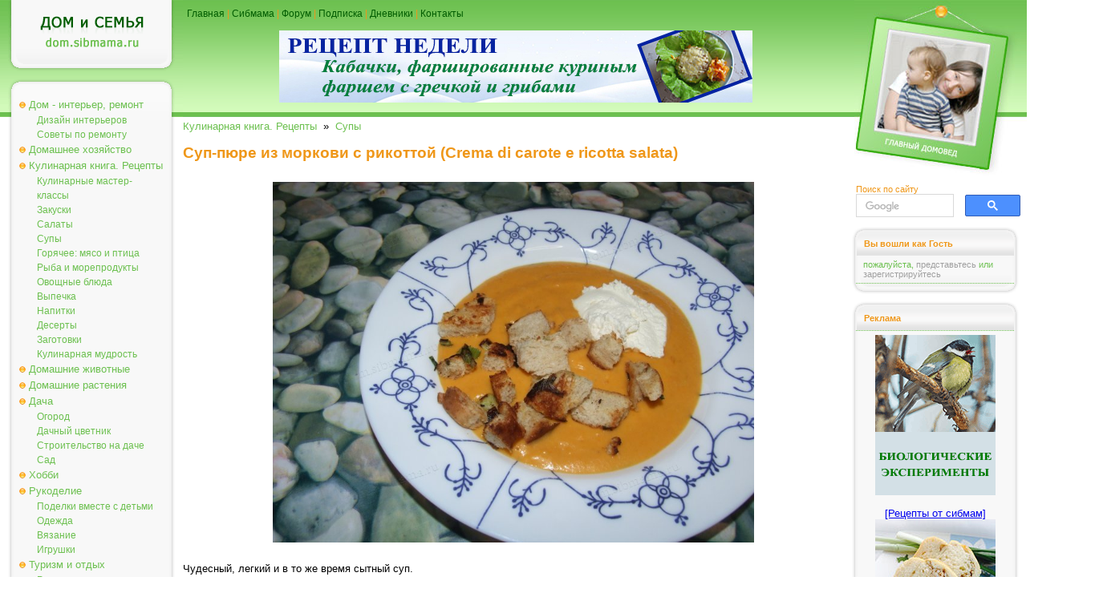

--- FILE ---
content_type: text/html; charset=windows-1251
request_url: https://dom.sibmama.ru/Crema-di-carote.htm
body_size: 8775
content:
<!DOCTYPE HTML PUBLIC "-//W3C//DTD HTML 4.0 Transitional//EN">
<html lang="ru">
<head>
<title>Суп-пюре из моркови с рикоттой (Crema di carote e ricotta salata) - Супы</title>
<meta http-equiv="Content-Type" content="text/html; charset=windows-1251">
<meta name="description" content="Чудесный, легкий и в то же время сытный суп. Как раз то, что надо, если сидишь на карантине))">
<meta name="referrer" content="origin-when-cross-origin">
<link href="dom.css?v=38" rel="stylesheet" type="text/css">
<link rel="icon" href="/favicon.ico" type="ico">
<link rel="alternate" type="application/rss+xml" title="Новости сайта Сибмама.Дом" href="/rss.xml" />
<script type="text/javascript">var is_chr = !!window.chrome;</script>
<meta property = "og:title" content = "Суп-пюре из моркови с рикоттой (Crema di carote e ricotta salata)" />
<meta property = "og:type" content = "article" />
<meta property = "og:url" content="https://dom.sibmama.ru/Crema-di-carote.htm" />
<meta property = "og:description" content = "Чудесный, легкий и в то же время сытный суп. Как раз то, что надо, если сидишь на карантине))" />
<meta property = "og:image" content = "https://dom.sibmama.ru/images/20282/a220171349248d1759175fc8e71d50243e53938c.jpg" />
<meta name="twitter:card" content="summary_large_image" />
<meta name="twitter:site" content="@sibmama" />
<meta name="twitter:title" content = "Суп-пюре из моркови с рикоттой (Crema di carote e ricotta salata)" /><meta name="twitter:description" content = "Чудесный, легкий и в то же время сытный суп. Как раз то, что надо, если сидишь на карантине))" />
<meta name="twitter:image" content = "https://dom.sibmama.ru/images/20282/a220171349248d1759175fc8e71d50243e53938c.jpg" />
<script type="application/ld+json">
{
  "@context": "https://schema.org",
  "@type": "Article",
  "headline": "Суп-пюре из моркови с рикоттой (Crema di carote e ricotta salata)",
  "image": ["https://dom.sibmama.ru/images/20282/a220171349248d1759175fc8e71d50243e53938c.jpg"],
  "author": {
     "@type": "Person",
     "name": "Viku",
     "url": "https://forum.sibmama.ru/profile.php?mode=viewprofile&u=9648"
  }
}
</script>
<link rel="canonical" href="https://dom.sibmama.ru/Crema-di-carote.htm" />
<script type="application/ld+json">
{
  "@context": "https://schema.org",
  "@type": "BreadcrumbList",
  "itemListElement": [{
    "@type": "ListItem",
    "position": 1,
    "item": {
      "@id": "https://dom.sibmama.ru/index.htm?r=9",
      "name": "Кулинарная книга. Рецепты"      
    }
  },{
    "@type": "ListItem",
    "position": 2,
    "item": {
      "@id": "https://dom.sibmama.ru/index.htm?r=100",
      "name": "Супы"      
    }
  }]
}
</script><link rel="stylesheet" href="/css/jquery.fancybox.min.css?v=3210" />
<link rel="stylesheet" href="/css/jquery.fancybox.fix.css?v=3210" />
<script>window.yaContextCb=window.yaContextCb||[]</script>
</head>

<body class="tnarrow"><div id="smdwrap" class="tnarrow">
<table class="main" cellpadding="0" cellspacing="0" border="0">
        <tr style="background-color: #FFFFFF;background-image:url(img/bgTopMain.gif);background-position: left top;background-repeat: repeat-x;">
        <td class="left">
        <div class="logo" onClick='document.location="https://dom.sibmama.ru";'><img src="img/0.gif" width="1" height="1" border="0" alt=""></div>
        <div class="frame">
                <div class="frameBody" align="center">
                <div class="menu">
                                                        <div class="menuButton menuBg" onmouseover="this.className='menuButton menuBgOn';" onmouseout="this.className='menuButton menuBg';">
                                    <a href="/index.htm?r=71">Дом - интерьер, ремонт</a></div>
                                                        <div class="menuButtonSub" onmouseover="this.className='menuButtonSubOn';" onmouseout="this.className='menuButtonSub';">
                                    <a href="/index.htm?r=69">Дизайн интерьеров</a></div>
                                                        <div class="menuButtonSub" onmouseover="this.className='menuButtonSubOn';" onmouseout="this.className='menuButtonSub';">
                                    <a href="/index.htm?r=161">Советы по ремонту</a></div>
                                                        <div class="menuButton menuBg" onmouseover="this.className='menuButton menuBgOn';" onmouseout="this.className='menuButton menuBg';">
                                    <a href="/index.htm?r=70">Домашнее хозяйство</a></div>
                                                        <div class="menuButton menuBg" onmouseover="this.className='menuButton menuBgOn';" onmouseout="this.className='menuButton menuBg';">
                                    <a href="/index.htm?r=9">Кулинарная книга. Рецепты</a></div>
                                                        <div class="menuButtonSub" onmouseover="this.className='menuButtonSubOn';" onmouseout="this.className='menuButtonSub';">
                                    <a href="/index.htm?r=99">Кулинарные мастер-классы</a></div>
                                                        <div class="menuButtonSub" onmouseover="this.className='menuButtonSubOn';" onmouseout="this.className='menuButtonSub';">
                                    <a href="/index.htm?r=101">Закуски</a></div>
                                                        <div class="menuButtonSub" onmouseover="this.className='menuButtonSubOn';" onmouseout="this.className='menuButtonSub';">
                                    <a href="/index.htm?r=192">Салаты</a></div>
                                                        <div class="menuButtonSub" onmouseover="this.className='menuButtonSubOn';" onmouseout="this.className='menuButtonSub';">
                                    <a href="/index.htm?r=100">Супы</a></div>
                                                        <div class="menuButtonSub" onmouseover="this.className='menuButtonSubOn';" onmouseout="this.className='menuButtonSub';">
                                    <a href="/index.htm?r=110">Горячее: мясо и птица</a></div>
                                                        <div class="menuButtonSub" onmouseover="this.className='menuButtonSubOn';" onmouseout="this.className='menuButtonSub';">
                                    <a href="/index.htm?r=115">Рыба и морепродукты</a></div>
                                                        <div class="menuButtonSub" onmouseover="this.className='menuButtonSubOn';" onmouseout="this.className='menuButtonSub';">
                                    <a href="/index.htm?r=116">Овощные блюда</a></div>
                                                        <div class="menuButtonSub" onmouseover="this.className='menuButtonSubOn';" onmouseout="this.className='menuButtonSub';">
                                    <a href="/index.htm?r=84">Выпечка</a></div>
                                                        <div class="menuButtonSub" onmouseover="this.className='menuButtonSubOn';" onmouseout="this.className='menuButtonSub';">
                                    <a href="/index.htm?r=105">Напитки</a></div>
                                                        <div class="menuButtonSub" onmouseover="this.className='menuButtonSubOn';" onmouseout="this.className='menuButtonSub';">
                                    <a href="/index.htm?r=121">Десерты</a></div>
                                                        <div class="menuButtonSub" onmouseover="this.className='menuButtonSubOn';" onmouseout="this.className='menuButtonSub';">
                                    <a href="/index.htm?r=102">Заготовки</a></div>
                                                        <div class="menuButtonSub" onmouseover="this.className='menuButtonSubOn';" onmouseout="this.className='menuButtonSub';">
                                    <a href="/index.htm?r=245">Кулинарная мудрость</a></div>
                                                        <div class="menuButton menuBg" onmouseover="this.className='menuButton menuBgOn';" onmouseout="this.className='menuButton menuBg';">
                                    <a href="/index.htm?r=72">Домашние животные</a></div>
                                                        <div class="menuButton menuBg" onmouseover="this.className='menuButton menuBgOn';" onmouseout="this.className='menuButton menuBg';">
                                    <a href="/index.htm?r=92">Домашние растения</a></div>
                                                        <div class="menuButton menuBg" onmouseover="this.className='menuButton menuBgOn';" onmouseout="this.className='menuButton menuBg';">
                                    <a href="/index.htm?r=75">Дача</a></div>
                                                        <div class="menuButtonSub" onmouseover="this.className='menuButtonSubOn';" onmouseout="this.className='menuButtonSub';">
                                    <a href="/index.htm?r=139">Огород</a></div>
                                                        <div class="menuButtonSub" onmouseover="this.className='menuButtonSubOn';" onmouseout="this.className='menuButtonSub';">
                                    <a href="/index.htm?r=205">Дачный цветник</a></div>
                                                        <div class="menuButtonSub" onmouseover="this.className='menuButtonSubOn';" onmouseout="this.className='menuButtonSub';">
                                    <a href="/index.htm?r=207">Строительство на даче</a></div>
                                                        <div class="menuButtonSub" onmouseover="this.className='menuButtonSubOn';" onmouseout="this.className='menuButtonSub';">
                                    <a href="/index.htm?r=208">Сад</a></div>
                                                        <div class="menuButton menuBg" onmouseover="this.className='menuButton menuBgOn';" onmouseout="this.className='menuButton menuBg';">
                                    <a href="/index.htm?r=74">Хобби</a></div>
                                                        <div class="menuButton menuBg" onmouseover="this.className='menuButton menuBgOn';" onmouseout="this.className='menuButton menuBg';">
                                    <a href="/index.htm?r=134">Рукоделие</a></div>
                                                        <div class="menuButtonSub" onmouseover="this.className='menuButtonSubOn';" onmouseout="this.className='menuButtonSub';">
                                    <a href="/index.htm?r=118">Поделки вместе с детьми</a></div>
                                                        <div class="menuButtonSub" onmouseover="this.className='menuButtonSubOn';" onmouseout="this.className='menuButtonSub';">
                                    <a href="/index.htm?r=80">Одежда</a></div>
                                                        <div class="menuButtonSub" onmouseover="this.className='menuButtonSubOn';" onmouseout="this.className='menuButtonSub';">
                                    <a href="/index.htm?r=50">Вязание</a></div>
                                                        <div class="menuButtonSub" onmouseover="this.className='menuButtonSubOn';" onmouseout="this.className='menuButtonSub';">
                                    <a href="/index.htm?r=81">Игрушки</a></div>
                                                        <div class="menuButton menuBg" onmouseover="this.className='menuButton menuBgOn';" onmouseout="this.className='menuButton menuBg';">
                                    <a href="/index.htm?r=30">Туризм и отдых</a></div>
                                                        <div class="menuButtonSub" onmouseover="this.className='menuButtonSubOn';" onmouseout="this.className='menuButtonSub';">
                                    <a href="/index.htm?r=107">Рассказы о поездках и экскурсиях</a></div>
                                                        <div class="menuButtonSub" onmouseover="this.className='menuButtonSubOn';" onmouseout="this.className='menuButtonSub';">
                                    <a href="/index.htm?r=122">Отдых на Алтае и Горном Алтае</a></div>
                                                        <div class="menuButtonSub" onmouseover="this.className='menuButtonSubOn';" onmouseout="this.className='menuButtonSub';">
                                    <a href="/index.htm?r=386">Отдых и поездки по Новосибирской области</a></div>
                                                        <div class="menuButtonSub" onmouseover="this.className='menuButtonSubOn';" onmouseout="this.className='menuButtonSub';">
                                    <a href="/index.htm?r=131">Путешествия по России</a></div>
                                                        <div class="menuButtonSub" onmouseover="this.className='menuButtonSubOn';" onmouseout="this.className='menuButtonSub';">
                                    <a href="/index.htm?r=222">Ближнее зарубежье</a></div>
                                                        <div class="menuButtonSub" onmouseover="this.className='menuButtonSubOn';" onmouseout="this.className='menuButtonSub';">
                                    <a href="/index.htm?r=162">Интересные места Новосибирска</a></div>
                                                        <div class="menuButton menuBg" onmouseover="this.className='menuButton menuBgOn';" onmouseout="this.className='menuButton menuBg';">
                                    <a href="/index.htm?r=117">Юмор</a></div>
                                                        <div class="menuButton menuBg" onmouseover="this.className='menuButton menuBgOn';" onmouseout="this.className='menuButton menuBg';">
                                    <a href="/index.htm?r=21">Праздники</a></div>
                                                        <div class="menuButtonSub" onmouseover="this.className='menuButtonSubOn';" onmouseout="this.className='menuButtonSub';">
                                    <a href="/index.htm?r=83">Свадьба</a></div>
                                                        <div class="menuButtonSub" onmouseover="this.className='menuButtonSubOn';" onmouseout="this.className='menuButtonSub';">
                                    <a href="/index.htm?r=124">Дни Рождения</a></div>
                                                        <div class="menuButtonSub" onmouseover="this.className='menuButtonSubOn';" onmouseout="this.className='menuButtonSub';">
                                    <a href="/index.htm?r=204">Народные праздники</a></div>
                                                        <div class="menuButtonSub" onmouseover="this.className='menuButtonSubOn';" onmouseout="this.className='menuButtonSub';">
                                    <a href="/index.htm?r=285">Рождество</a></div>
                                                        <div class="menuButtonSub" onmouseover="this.className='menuButtonSubOn';" onmouseout="this.className='menuButtonSub';">
                                    <a href="/index.htm?r=82">Новый год</a></div>
                                                        <div class="menuButtonSub" onmouseover="this.className='menuButtonSubOn';" onmouseout="this.className='menuButtonSub';">
                                    <a href="/index.htm?r=165">Новогодняя кулинария - Рецепты на Новый год и Рождество</a></div>
                                </div>
                </div>
        </div>

        <img src="img/0.gif" width="1" height="3px" border="0" alt=""><br>

        <div class="frame">
                <div class="frameBody" align="center">
                <div class="frameHead"><span>Реклама</span></div>

                <div class="dots"><img src="img/0.gif" width="1" height="1" border="0" alt=""></div>

                <div class="frameContent" align="center">

                        <div class="adverting"><!-- Yandex.RTB R-A-42320-10 -->
<div id="yandex_rtb_R-A-42320-10"></div>
<script>
window.yaContextCb.push(() => {
    Ya.Context.AdvManager.render({
        "blockId": "R-A-42320-10",
        "renderTo": "yandex_rtb_R-A-42320-10"
    })
})
</script></div>

                        <div class="dots"><img src="img/0.gif" width="1" height="1" border="0" alt=""></div>

                        <div class="frameBottomText"><a href="https://r.sibmama.ru">Реклама на сайте</a></div>
                </div>
                </div>
        </div>
                <div class="frame">
                        <div class="frameBody" align="center">
                        <div class="frameHead"><span>Увидели ошибку?</span></div>
                        <div class="dots"><img src="img/0.gif" width="1" height="1" border="0" alt=""></div>
                        <div class="frameContent" align="center">
                        <div class="newsPartnerBlock">выделите слово или фразу мышкой и нажмите <strong>"ctrl+enter"</strong><br><span style="font-size:8px">ошибки в отзывах пользователей не исправляются</span></div>
                                <div class="dots"><img src="img/0.gif" width="1" height="1" border="0" alt=""></div>
                        </div>
                        </div>
                </div>

        </td>

        <td>
        <div class="topMenu"><a href="https://dom.sibmama.ru">Главная</a> | <a href="https://sibmama.ru">Сибмама</a> | <a href="https://forum.sibmama.ru" target="_blank">Форум</a> |  <a href="https://sibmama.ru/rassylka.htm">Подписка</a> | <a href="https://blog.sibmama.ru">Дневники</a> | <a href="mailto:sibmama@sibmama.info">Контакты</a><br><br>

                <center><a href='https://sibmama.ru/cl.php?b=14496&amp;z=69' target='_blank'><img src='https://sibmama.ru/d/kabacki_s_greckoi_i_gribami_3.jpg?' width='590' height='90' alt='' title='' border='0'></a></center>
        </div>
        <div class="position"></div>
        <div id="mnrtcnt" class="body" itemscope itemtype="https://schema.org/Recipe">


        
        
        <a href="/index.htm?r=9">Кулинарная книга. Рецепты</a>&nbsp;&nbsp;&raquo;&nbsp;&nbsp;<a href="/index.htm?r=100">Супы</a><br><br>
                        <h1 itemprop="name">Суп-пюре из моркови с рикоттой (Crema di carote e ricotta salata)</h1>

<div wfd-id="255">
<div wfd-id="256">&nbsp;</div>

<div style="text-align: center;" wfd-id="256"><img width="800" height="600"  alt="Суп-пюре из моркови с рикоттой (Crema di carote e ricotta salata)" itemprop="image" src="images/20282/a220171349248d1759175fc8e71d50243e53938c.jpg" style="width: 600px; height: 450px;" title="Суп-пюре из моркови с рикоттой (Crema di carote e ricotta salata)" /></div>

<div itemprop="description" wfd-id="256"><br />
Чудесный, легкий и в то же время сытный суп.&nbsp;</div>

<div wfd-id="256">&nbsp;</div>

<ul>
	<li itemprop="recipeIngredient" wfd-id="256">400 г моркови</li>
	<li itemprop="recipeIngredient" wfd-id="256">200 г картофеля</li>
	<li itemprop="recipeIngredient" wfd-id="256">100 г сливок</li>
	<li itemprop="recipeIngredient" wfd-id="256">100 г соленой рикотты</li>
	<li itemprop="recipeIngredient" wfd-id="256">80 г хлеба для тостов</li>
	<li itemprop="recipeIngredient" wfd-id="256">80 г лука-порея или репчатого лука</li>
	<li itemprop="recipeIngredient" wfd-id="256">600 мл мясного или овощного бульона</li>
	<li itemprop="recipeIngredient" wfd-id="256">40 г сливочного масла</li>
	<li itemprop="recipeIngredient" wfd-id="256">несколько перьев шнитт-лука или другого зеленого лука</li>
	<li itemprop="recipeIngredient" wfd-id="256">соль, свежемолотый черный перец по вкусу</li>
</ul>

<div itemprop="recipeInstructions" wfd-id="256"><br />
Морковь, лук-порей и картофель вымыть, очистить и нарезать кусочками.&nbsp;В кастрюле обжарить лук-порей на 1 ст. л. сливочного масла, добавить морковь и картофель, слегка обжарить.&nbsp;Овощи залить бульоном, кастрюлю накрыть крышкой, варить суп на медленном огне примерно полчаса.&nbsp;Суп с помощью блендера превратить в пюре, добавить сливки, перемешать.</div>

<div itemprop="recipeInstructions" wfd-id="256"><br />
Хлеб для тостов нарезать кубиками, обжарить на оставшемся сливочном масле вместе с мелко нарезанным шнитт-луком.&nbsp;Суп разлить по тарелкам, добавить кусочки рикотты и гренки.</div>

<div itemprop="recipeInstructions" wfd-id="256"><br />
Соленую рикотту пожно заменить пармезаном или другим твердым ароматным сыром.</div>

<div wfd-id="256">&nbsp;</div>

<div wfd-id="256">&nbsp;</div>

<div style="text-align: right;" wfd-id="256"><em>20.04.2020</em></div>

<div style="text-align: right;" wfd-id="256"><em itemprop="author">Viku</em></div>
</div>                                                    <div style='text-align:left;margin:2px;'>&nbsp;&nbsp;
                    <a target="_blank" href="https://vk.com/share.php?url=https%3A%2F%2Fdom.sibmama.ru%2FCrema-di-carote.htm&amp;title=%D0%A1%D1%83%D0%BF-%D0%BF%D1%8E%D1%80%D0%B5+%D0%B8%D0%B7+%D0%BC%D0%BE%D1%80%D0%BA%D0%BE%D0%B2%D0%B8+%D1%81+%D1%80%D0%B8%D0%BA%D0%BE%D1%82%D1%82%D0%BE%D0%B9+%28Crema+di+carote+e+ricotta+salata%29"><img style="margin:5px;border:0;" width="18" height="18" title="Добавить ВКонтакте заметку об этой странице" alt="Добавить ВКонтакте заметку об этой странице" src="/img/sb/vk.gif"></a>
                    <a target="_blank" href="https://twitter.com/share?text=%D0%A1%D1%83%D0%BF-%D0%BF%D1%8E%D1%80%D0%B5+%D0%B8%D0%B7+%D0%BC%D0%BE%D1%80%D0%BA%D0%BE%D0%B2%D0%B8+%D1%81+%D1%80%D0%B8%D0%BA%D0%BE%D1%82%D1%82%D0%BE%D0%B9+%28Crema+di+carote+e+ricotta+salata%29&amp;url=https%3A%2F%2Fdom.sibmama.ru%2FCrema-di-carote.htm"><img style="margin:5px;border:0;" width="18" height="18" title="Опубликовать в Twitter" alt="Опубликовать в Twitter" src="/img/sb/tweet.gif"></a>
                                        <a target="_blank" href="https://livejournal.com/update.bml?subject=%D0%A1%D1%83%D0%BF-%D0%BF%D1%8E%D1%80%D0%B5+%D0%B8%D0%B7+%D0%BC%D0%BE%D1%80%D0%BA%D0%BE%D0%B2%D0%B8+%D1%81+%D1%80%D0%B8%D0%BA%D0%BE%D1%82%D1%82%D0%BE%D0%B9+%28Crema+di+carote+e+ricotta+salata%29&amp;event=https%3A%2F%2Fdom.sibmama.ru%2FCrema-di-carote.htm"><img style="margin:5px;border:0;" width="18" height="18" title="Опубликовать в ЖЖ" alt="Опубликовать в ЖЖ" src="/img/sb/lj.gif"></a>
                    <a target="_blank" href="https://connect.ok.ru/offer?url=https%3A%2F%2Fdom.sibmama.ru%2FCrema-di-carote.htm&amp;title=%D0%A1%D1%83%D0%BF-%D0%BF%D1%8E%D1%80%D0%B5+%D0%B8%D0%B7+%D0%BC%D0%BE%D1%80%D0%BA%D0%BE%D0%B2%D0%B8+%D1%81+%D1%80%D0%B8%D0%BA%D0%BE%D1%82%D1%82%D0%BE%D0%B9+%28Crema+di+carote+e+ricotta+salata%29&amp;imageUrl=https://dom.sibmama.ru/images/20282/a220171349248d1759175fc8e71d50243e53938c.jpg"><img style="margin:5px;border:0;" width="18" height="18" title="Опубликовать в Одноклассниках" alt="Опубликовать в Одноклассниках" src="/img/sb/ok.png"></a>
                    <a target="_blank" href="https://pinterest.com/pin/create/link/?url=https%3A%2F%2Fdom.sibmama.ru%2FCrema-di-carote.htm&amp;description=%D0%A1%D1%83%D0%BF-%D0%BF%D1%8E%D1%80%D0%B5+%D0%B8%D0%B7+%D0%BC%D0%BE%D1%80%D0%BA%D0%BE%D0%B2%D0%B8+%D1%81+%D1%80%D0%B8%D0%BA%D0%BE%D1%82%D1%82%D0%BE%D0%B9+%28Crema+di+carote+e+ricotta+salata%29&amp;media=https://dom.sibmama.ru/images/20282/a220171349248d1759175fc8e71d50243e53938c.jpg"><img style="margin:5px;border:0;" width="18" height="18" title="Сохранить в Pinterest" alt="Сохранить в Pinterest" src="/img/sb/pin.png"></a>
                    </div>
                                                    <br><div style='width:100%;align:left; padding:0;'>
                    <img src="/img/dott.png" style="vertical-align: middle;margin:0;" width="26" height="25">&nbsp;&nbsp;<a href="/index.htm?t=1641">суп-пюре</a>, <a href="/index.htm?t=1341">морковь</a>                    &nbsp;<span style="color: rgb(204, 204, 204);float:right;"><a href="index.htm?a=sa&amp;o=9648">Другие статьи автора </a></span>                    </div>
                        
        	    <hr><ul class="ssylki">
				    <li><a href="/morkovnyi-sup.htm?utm_source=smlinks"><figure><img src="/m18/images/18078/7a9ab7e01f4532c92c9aa2bdbba56b1b03888c92.jpg"><figcaption>Морковный легкий суп</figcaption></figure></a></li>
				    <li><a href="/Schwab-Auflauf.htm?utm_source=smlinks"><figure><img src="/m18/images/8863/ee5f42f201b1fab525b6cf9b05b4fb1ac934fa1a.jpg"><figcaption>Швабская запеканка. Рецепт немецкой кухни</figcaption></figure></a></li>
				    <li><a href="/soljanka-FM.htm?utm_source=smlinks"><figure><img src="/m18/images/14823/c2a566935721d022530fe648059f0874afa42d72.jpg"><figcaption>Солянка. 19 согревающих рецептов</figcaption></figure></a></li>
			    </ul>	    	    <div style="text-align:center" name="opform">

<form action="Crema-di-carote.htm#opform" method="post">
<input type="hidden" name="form_token" value="f2feac6137cd68b3e2a0fe5b9ce5d8d92ff0bb54:1768639595" />
<table class="opcont">
<tr>
<td><h3>Ваш комментарий&nbsp;</h3></td>
<td style="text-align:right">
 <div id="attach-panel-multi" style="display:none;margin:0;"><input type="button" class="button op-upload" value="        " style="width: 30px;" id="add_files" title="Вставить изображение" /></div>   
</td>
</tr>
<tr>
    <td>&nbsp;</td><td><textarea class="textareaWidth" id="message" name="opinion[content]" cols="55" rows="12"></textarea></td>
</tr>
<tr>
    <td style="text-align:right">Автор:</td>
    <td>
          <input class="inputWidth" type="text" name="opinion[author]" style="width:415px" maxlength="200" id="aut" value=""><br>
      <input style="display:none;" type="text" name="opinion[www]" size="40" maxlength="200" value="">
      <input type="hidden" name="sbl" value="696b4c6b0380"/>
          
    		    <br>
            <script>
		var onCaptchaLoadCallback = function() {
		    document.getElementById("message").addEventListener("focus", function(){
			grecaptcha.render('recaptcha_cont', {
			'sitekey' : "6LdEN1gUAAAAAAhVHZVbtP2gTEwWGgSa-1pjOGNQ"
			});
		    },{
			once: true,
		})};
            </script>
            <script src="https://www.google.com/recaptcha/api.js?hl=ru&render=explicit&onload=onCaptchaLoadCallback" async defer></script>
            <div id="recaptcha_cont" class="g-recaptcha"></div>
	    <br>Для получения уведомлений об ответах необходимо <a href="https://forum.sibmama.ru/login.php?redirect=/d/Crema-di-carote.htm" onClick="return showLF();">представиться</a> или 	<a href="https://forum.sibmama.ru/profile.php?mode=regitser">зарегистирироваться</a>        </td>
</tr>    
<tr>
    <td>&nbsp;</td><td style="text-align:right"><input class="button" type="submit" value="Отправить"></td>
</tr> 
</table>
</form>
</div>
        
                </div>
        </td>

        <td class="right">
        <div class="headImg"><img src="img/0.gif" width="1" height="1" border="0" alt=""></div>

                <div class="search">
          <span class="httl">Поиск по сайту</span>
	    	    <form class="gsc-search-box" accept-charset="utf-8" action="/poisk.htm">
		<table cellspacing="0" cellpadding="0" class="gsc-search-box"><tbody><tr>
		    <td class="gsc-input"><div class="gsc-input-box">
			<table cellspacing="0" cellpadding="0" class="gsc-input" style="width: 100%; padding: 0px;"><tbody>
			<tr><td class="gsib_a"><input autocomplete="off" type="text" size="10" class="gsc-input" name="q" title="поиск" dir="ltr" spellcheck="false" onfocus="this.style.backgroundImage='none';this.style.textIndent=0;this.placeholder=''"></td>
			</tr></tbody></table>
		    </div></td>
		    <td class="gsc-search-button"><button class="gsc-search-button gsc-search-button-v2"><img src="/img/gs.svg"></button></td>
		</tr></tbody></table>
	    </form>	    
        </div>
        
        <img src="img/0.gif" width="1" height="3px" border="0" alt=""><br>

        <div class="frame">
                <div class="frameBody" align="center">
                <div class="frameHead"><span>Вы вошли как Гость</span></div>

                <div class="frameContent" align="center">

                        <div class="newsPartnerBlock" id="ilogin">
                                                      <span style="font-size:11px">пожалуйста, <a href="https://forum.sibmama.ru/login.php?redirect=/d/Crema-di-carote.htm" onClick="showLF();return false;">представьтесь</a> или <a href="https://forum.sibmama.ru/profile.php?mode=regitser">зарегистрируйтесь</a></span>
                                                  </div>

                        <div class="dots"><img src="img/0.gif" width="1" height="1" border="0" alt=""></div>
                                                  <div id="flogin" style="display:none; text-align:left;padding:5px;">
                            <form method="post" action="https://forum.sibmama.ru/login.php?sid=461eb88391cc2e52b29756e3ba72d4cf">имя или email:<br>
                                                            <input style="width:100%;margin-bottom:6px;" name="ufnome" maxlength="255" id="nlogin" type="text" /><br>пароль:<br>
                              <input style="width:100%;margin-bottom:6px;" type="password" name="password" maxlength="32" /><br>
                              <label><input style="vertical-align:bottom;margin-bottom:1px;" type="checkbox" name="autologin" />автовход</label><br>
                              <div style="width:100%;text-align:right"><input type="submit" name="login" value="Вход"/></div>
                              <input type="hidden" name="redirect" value="/d/Crema-di-carote.htm">
                              <input type="hidden" name="sid" value="461eb88391cc2e52b29756e3ba72d4cf">
                            </form>
                            <a href="https://forum.sibmama.ru/profile.php?mode=sendpassword">Забыли пароль?</a>
                          </div>
                                        </div>
                </div>
        </div>

        <img src="img/0.gif" width="1" height="3px" border="0" alt=""><br>

        <div class="frame">
                <div class="frameBody" align="center">
                <div class="frameHead"><span>Реклама</span></div>
                <div class="dots"><img src="img/0.gif" width="1" height="1" border="0" alt=""></div>
                <div class="frameContent" align="center">
                        <div class="adverting"><a href='https://sibmama.ru/cl.php?b=14184&amp;z=66' target='_blank'><img src='https://sibmama.ru/d/bioeksperimentb-150-200.gif?' width='150' height='200' alt='' title='' border='0'></a><br><br><a href='https://sibmama.ru/cl.php?b=2268&amp;z=135' target='_blank'>[Рецепты от сибмам]<br>
<img src="https://forum.sibmama.ru/usrpx/33868/33868_150x150_204b7c5e95.jpg" width="150" height="150"><br>
Пирог с консервированной сайрой и двумя видами теста</a></div>
                        <div class="dots"><img src="img/0.gif" width="1" height="1" border="0" alt=""></div>
                        <div class="frameBottomText"><a href="https://r.sibmama.ru">Реклама на сайте</a></div>
                </div>
                </div>
        </div>

        <img src="img/0.gif" width="1" height="3px" border="0" alt=""><br>

        <div class="frame">
                <div class="frameBody" align="center">
                <div class="frameHead"><span>Актуальные темы форума</span></div>
                <div class="dots"><img src="img/0.gif" width="1" height="1" border="0" alt=""></div>
                <div class="frameContent" align="center">
                        <div class="forumBlock"><a href="https://forum.sibmama.ru/viewtopic.php?t=1830844&view=newest&utm_source=fpdlinks">Маффины - 2026 (Кулинарный форум)</a><a href="https://forum.sibmama.ru/viewtopic.php?t=1823102&view=newest&utm_source=fpdlinks">Игра фото-цепочка. Часть 10 (Фотофорум. Все о фото)</a><a href="https://forum.sibmama.ru/viewtopic.php?t=1799664&view=newest&utm_source=fpdlinks">А кто это тут у меня зацвел? (Цветы и домашние растения)</a><a href="https://forum.sibmama.ru/viewtopic.php?t=1777288&view=newest&utm_source=fpdlinks">Пхукет  Сезон 2021-2024 г. Часть 18. Тай открылся! ))) (ЮВА - Тайланд, Вьетнам, Китай, Индия и другие страны)</a><a href="https://forum.sibmama.ru/viewtopic.php?t=34271&view=newest&utm_source=fpdlinks">Ваш завтрак (Кулинарный форум)</a><a href="https://forum.sibmama.ru/viewtopic.php?t=1513921&view=newest&utm_source=fpdlinks">Коррекция поведения собак (Собаки и щенки)</a><a href="https://forum.sibmama.ru/viewtopic.php?t=1823648&view=newest&utm_source=fpdlinks">Наши обеды и ужины-26. Фото обязательно, рецепт желательно (Кулинарный форум)</a><a href="https://forum.sibmama.ru/viewtopic.php?t=1803980&view=newest&utm_source=fpdlinks">Распродажа авиакомпаний 2025 (Путешествия и туризм. Отели и санатории.)</a><a href="https://forum.sibmama.ru/viewtopic.php?t=1818454&view=newest&utm_source=fpdlinks">Игра Фото-Диксит! Приглашаются все желающие. Часть 7 (Фотофорум. Все о фото)</a><a href="https://forum.sibmama.ru/viewtopic.php?t=1823484&view=newest&utm_source=fpdlinks">Китай самостоятельно (ЮВА - Тайланд, Вьетнам, Китай, Индия и другие страны)</a></div>
                        <div class="dots"><img src="img/0.gif" width="1" height="1" border="0" alt=""></div>
                        <div class="frameBottomText"><a href="https://forum.sibmama.ru" target="_blank">Форум</a></div>
                </div>
                </div>
        </div>

        <div class="frame">
                <div class="frameBody" align="center">
                <div class="frameHead"><span>Объявления</span></div>
                <div class="dots"><img src="img/0.gif" width="1" height="1" border="0" alt=""></div>
                <div class="frameContent" align="center">
                        <div class="forumBlock"><a href="https://forum.sibmama.ru/viewtopic.php?t=1818288&view=newest&utm_source=fplinks">Оригинальный парфюм! РАСПИВ! Элитный, нишевый, люкс Цена опт (Коммерческие предложения)</a><a href="https://forum.sibmama.ru/viewtopic.php?t=1556699&view=newest&utm_source=fplinks">&#9996;&#65039;&#127774;&#129321;ТАО-закупка от ШОЛПХЕЛПЕРА!&#128165; (Зарубежные покупки)</a><a href="https://forum.sibmama.ru/viewtopic.php?t=773396&view=newest&utm_source=fplinks">ИЗРАИЛЬСКАЯ косметика GI*GI,Ho*ly Land и др.по низким ценам! (Зарубежные покупки)</a><a href="https://forum.sibmama.ru/viewtopic.php?t=1713918&view=newest&utm_source=fplinks">П*И*Н*И*О*Л*О нат ОБУВЬ+COLABEAR+пухи NA*UMI, CO*NSO! (Барнаул. Коммерческие предложения и Зарубежные закупки)</a><a href="https://forum.sibmama.ru/viewtopic.php?t=1814776&view=newest&utm_source=fplinks">&#128156; ПАРФЮМЕРИЯ распив. Люкс, ниша, селектив.&#128156; СТОП 10.02 (Коммерческие предложения)</a><a href="https://forum.sibmama.ru/viewtopic.php?t=1820906&view=newest&utm_source=fplinks">НаТаЛи *СимаЛенд*Журналы*СаДоВоД СТОП 18.01-стр1759 (Коммерческие предложения)</a><a href="https://forum.sibmama.ru/viewtopic.php?t=1773020&view=newest&utm_source=fplinks">Натали10%*Vilatte10%*NobbyБрюки*Pawlina11%*ЧудоМазь (Барнаул. Коммерческие предложения и Зарубежные закупки)</a><a href="https://forum.sibmama.ru/viewtopic.php?t=1433671&view=newest&utm_source=fplinks">Профессиональные СЕМЕНА и УДОБРЕНИЯ (Коммерческие предложения)</a><a href="https://forum.sibmama.ru/viewtopic.php?t=1758862&view=newest&utm_source=fplinks">НаиЛучшая офисная одежда. Лето 2026 (Коммерческие предложения)</a><a href="https://forum.sibmama.ru/viewtopic.php?t=1276739&view=newest&utm_source=fplinks">Ааафигенный шоппинг: США, ГЕРМАНИЯ, АНГЛИЯ, ИСПАНИЯ, КОРЕЯ, РФ (Зарубежные покупки)</a></div>
                        <div class="dots"><img src="img/0.gif" width="1" height="1" border="0" alt=""></div>
                        <div class="frameBottomText"><a href="https://forum.sibmama.ru" target="_blank">Форум</a></div>
                </div>
                </div>
        </div>

        <div class="frame">
            <div class="frameBody" align="center">
                <div class="frameHead"><span>Реклама</span></div>
                <div class="dots"><img src="img/0.gif" width="1" height="1" border="0" alt=""></div>
                <div class="frameContent" align="center">
                    <div class="adverting"><!-- Yandex.RTB R-A-42320-11 -->
<div id="yandex_rtb_R-A-42320-11"></div>
<script>
window.yaContextCb.push(() => {
    Ya.Context.AdvManager.render({
        "blockId": "R-A-42320-11",
        "renderTo": "yandex_rtb_R-A-42320-11"
    })
})
</script></div>
                </div>
                <div class="frameBottomText"><a href="https://r.sibmama.ru">Реклама на сайте</a></div>
            </div>
        </div>

        </td>
</tr></table>
<div class="footer" id="page-footer">
<div class="footerMenu"><a href="https://dom.sibmama.ru">Главная</a> | <a href="https://sibmama.ru">Сибмама</a> | <a href="https://forum.sibmama.ru" target="_blank">Форум</a> | <a href="https://sibmama.ru/rassylka.htm">Подписка</a> | <a href="https://sibmama.ru/index.htm?r=185">Гороскопы</a> | <a href="https://blog.sibmama.ru">Дневники</a> | <a href="https://sibmama.ru/index.php?r=1">Беременность</a> | <a href="https://sibmama.ru/index.php?r=2">Роды</a> | <a href="https://sibmama.ru/index.php?r=6">Уход за ребенком</a></div>
Дом и семья: ремонт и интерьер, кулинарные рецепты, мастер-классы и рукоделие, туризм и путешествия для всей семьи.<br>
Использование материалов возможно только в интернете при наличии гиперссылки на сайт Sibmama.ru и с указанием авторства.<br>
За содержание рекламных материалов ответственность несут рекламодатели.<br>
Администрация не несет ответственности за сообщения, оставляемые посетителями сайта. Помните, что по вопросам, касающимся здоровья, необходимо консультироваться с врачом.<br>
<br>
<script defer type="text/javascript" src="/js/jquery-3.4.1.min.js"></script>
<script defer type="text/javascript" src="js/lib.js?v=23"></script>
<script>var sm_page_id=20282;</script>
<script defer src="/js/jquery.fancybox.min2.js?v=3210"></script><script defer src="/js/jquery.fancybox.icp.js?v=2"></script><!-- Yandex.Metrika counter --><script type="text/javascript">
(function (d, w, c) {(w[c] = w[c] || []).push(function() {try {
w.yaCounter42319 = new Ya.Metrika({id:42319,webvisor:false,clickmap:true,trackLinks:true,accurateTrackBounce:true,ut:"noindex",type:1});
w.yaCounter1856 = new Ya.Metrika({id:1856,webvisor:false,clickmap:true,trackLinks:true,accurateTrackBounce:true,trackHash:true,params:window.yaParams||{ },type:1});
w.yaCounter42318 = new Ya.Metrika({id:42318,webvisor:false,clickmap:true,trackLinks:true,accurateTrackBounce:true,trackHash:true,params:window.yaParams||{ },type:1});
w.yaCounter42320 = new Ya.Metrika({id:42320,webvisor:false,clickmap:true,trackLinks:true,accurateTrackBounce:true,trackHash:true,params:window.yaParams||{ },type:1});
w.yaCounter30243229 = new Ya.Metrika({id:30243229,webvisor:false,clickmap:true,trackLinks:true,accurateTrackBounce:true,trackHash:true,params:window.yaParams||{ },type:1});
w.yaCounter32564070 = new Ya.Metrika({id:32564070,clickmap:true,trackLinks:true,accurateTrackBounce:true,webvisor:false});} catch(e) { }});
var n = d.getElementsByTagName("script")[0],s = d.createElement("script"),f = function () { n.parentNode.insertBefore(s, n); };s.type = "text/javascript";
s.async = true;s.src = "https://mc.yandex.ru/metrika/watch.js";
if (1||(w.opera == "[object Opera]")) {d.addEventListener("DOMContentLoaded", f, false);} else { f(); }})(document, window, "yandex_metrika_callbacks");</script>
<noscript><div><img src="https://mc.yandex.ru/watch/108706" style="position:absolute; left:-9999px;" alt="" /></div></noscript>
<!-- /Yandex.Metrika counter -->
<img style="width:31px;height:31px;border:0" src="" id="licntr"/>
<script type="text/javascript">(function(){document.getElementById("licntr").setAttribute('src','https://counter.yadro.ru/hit?t45.1;r'+escape(document.referrer.replace(/[&?]?sid=[0-9a-f]+/i,''))+((typeof(screen)=='undefined')?'':';s'+screen.width+'*'+screen.height+'*'+(screen.colorDepth?screen.colorDepth:screen.pixelDepth))+';u'+escape(document.URL.replace(/[&?]?sid=[0-9a-f]+/i,''))+';h'+escape('9'+'s')+';'+Math.random())})();</script>
<div class="footerMenu">(c) Copyright 2001-2026</div>
</div>
</div>
<script type="text/javascript">
  var _gaq = _gaq || [];
  _gaq.push(['_setAccount', 'UA-37778945-1']);
  _gaq.push(['_setCustomVar',1,'raz','100',3]);
  _gaq.push(['_trackPageview']);
  (function() {
    var ga = document.createElement('script'); ga.type = 'text/javascript'; ga.async = true;
    ga.src = 'https://ssl.google-analytics.com/ga.js';
    var s = document.getElementsByTagName('script')[0];
    f1 = function(){ s.parentNode.insertBefore(ga, s)};
    document.addEventListener("DOMContentLoaded", f1, false);
  })();
</script>
<script src="https://yandex.ru/ads/system/context.js" async></script>
</body>
</html>
 


--- FILE ---
content_type: application/javascript
request_url: https://dom.sibmama.ru/js/jquery.fancybox.icp.js?v=2
body_size: 305
content:
$(function(){
 $allimgs.not(".smspreview").not(function(){return $(this).parent('a').length;}).attr("data-fancybox", "gals"+sm_page_id).attr("data-type","image").attr("data-src", function(){return $(this).attr("src").replace(/\.webp$/,'')});
 $allimgs.filter(".smspreview").each(function(){$(this).parent().attr('data-caption',$(this).attr("data-caption"))});
 $allimgs.filter("[data-caption]").not('[data-caption-opt="true"]').each(function(){
    ($(this).hasClass("smspreview")? $(this).parent():$(this)).wrap(function(){var $fl=$(this).find('img').css('float')||$(this).css('float');return "<figure class='smfp'"+($fl!='none'?'style=float:'+$fl:"")+"></figure>"}).after(function(){return("<figcaption"+($(this).find('img').hasClass("smspreview")?'':' class=\'flprv\'')+">"+$(this).attr('data-caption')+"</figcaption>")});
 });
 $("[data-fancybox],[data-fancybox-s]").fancybox({ idleTime: false });
});
